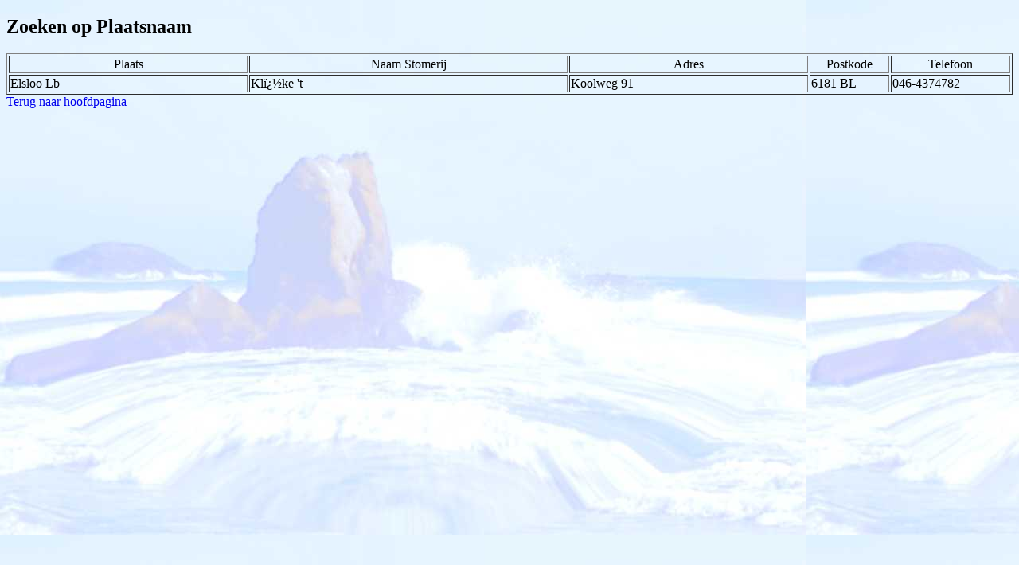

--- FILE ---
content_type: text/html
request_url: http://www.stomerijen.nl/internet/elsloolb.htm
body_size: 668
content:
<!doctype html public "-//W3O/DTD W3 HTML 2.0//EN">
<html>
<head>
  <title>stomerij, textielreiniging.</title>
  <link rev="made" href="mailto:reaktie@stomerijen.nl">

  <!-- Contact E-mail Address: reaktie@stomerijen.nl -->
  <!-- copyright: Rodeko                                -->
  <!-- Changes:                                         -->
  <!-- Date    Action                                   -->
  <!-- 990917  Created this document                    -->
<META NAME="Description" CONTENT="stomerijen, een internetsite voor alle
stomerijen en chemisch reinigers in Nederland">
<META NAME="Keywords" CONTENT="stomerij, stomerijen, stomen,Elsloo Lb,
chemisch reinigen, chemische reiniging, propershop, wasserij,
wasserijen, drycleaner, drycleaning, laundry, gesorteerd op naam"></head>

<body background="/figuren/achter.jpg">



<H2>Zoeken op Plaatsnaam</H2>

<TABLE BORDER WIDTH="100%" >

<TR>
<TD WIDTH="24%" ALIGN=CENTER>Plaats</TD>
<TD WIDTH="32%" ALIGN=CENTER>Naam Stomerij</TD>
<TD WIDTH="24%" ALIGN=CENTER>Adres</TD>
<TD WIDTH="8%" ALIGN=CENTER>Postkode</TD>
<TD WIDTH="12%" ALIGN=CENTER>Telefoon</TD>
</TR>

<TR><TD>Elsloo Lb</TD><TD>Kl�ke 't</TD><TD>Koolweg 91</TD><TD>6181 BL</TD><TD>046-4374782</TD></TR>
</TABLE>

<a href="../index.htm">Terug naar hoofdpagina</a>

</body>
</html>
